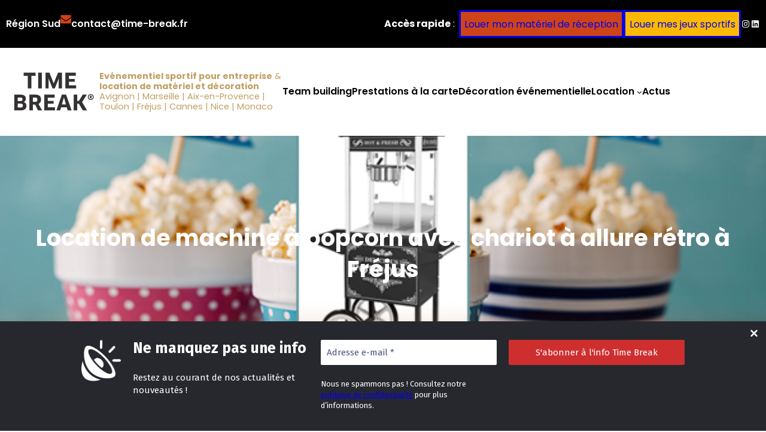

--- FILE ---
content_type: text/html; charset=utf-8
request_url: https://www.google.com/recaptcha/api2/anchor?ar=1&k=6LcVYbYoAAAAANM_Rh29UEc0De6yZUrZOBZcfsaS&co=aHR0cHM6Ly90aW1lLWJyZWFrLmZyOjQ0Mw..&hl=en&v=9TiwnJFHeuIw_s0wSd3fiKfN&size=invisible&anchor-ms=20000&execute-ms=30000&cb=rsmtupunbl3a
body_size: 48146
content:
<!DOCTYPE HTML><html dir="ltr" lang="en"><head><meta http-equiv="Content-Type" content="text/html; charset=UTF-8">
<meta http-equiv="X-UA-Compatible" content="IE=edge">
<title>reCAPTCHA</title>
<style type="text/css">
/* cyrillic-ext */
@font-face {
  font-family: 'Roboto';
  font-style: normal;
  font-weight: 400;
  font-stretch: 100%;
  src: url(//fonts.gstatic.com/s/roboto/v48/KFO7CnqEu92Fr1ME7kSn66aGLdTylUAMa3GUBHMdazTgWw.woff2) format('woff2');
  unicode-range: U+0460-052F, U+1C80-1C8A, U+20B4, U+2DE0-2DFF, U+A640-A69F, U+FE2E-FE2F;
}
/* cyrillic */
@font-face {
  font-family: 'Roboto';
  font-style: normal;
  font-weight: 400;
  font-stretch: 100%;
  src: url(//fonts.gstatic.com/s/roboto/v48/KFO7CnqEu92Fr1ME7kSn66aGLdTylUAMa3iUBHMdazTgWw.woff2) format('woff2');
  unicode-range: U+0301, U+0400-045F, U+0490-0491, U+04B0-04B1, U+2116;
}
/* greek-ext */
@font-face {
  font-family: 'Roboto';
  font-style: normal;
  font-weight: 400;
  font-stretch: 100%;
  src: url(//fonts.gstatic.com/s/roboto/v48/KFO7CnqEu92Fr1ME7kSn66aGLdTylUAMa3CUBHMdazTgWw.woff2) format('woff2');
  unicode-range: U+1F00-1FFF;
}
/* greek */
@font-face {
  font-family: 'Roboto';
  font-style: normal;
  font-weight: 400;
  font-stretch: 100%;
  src: url(//fonts.gstatic.com/s/roboto/v48/KFO7CnqEu92Fr1ME7kSn66aGLdTylUAMa3-UBHMdazTgWw.woff2) format('woff2');
  unicode-range: U+0370-0377, U+037A-037F, U+0384-038A, U+038C, U+038E-03A1, U+03A3-03FF;
}
/* math */
@font-face {
  font-family: 'Roboto';
  font-style: normal;
  font-weight: 400;
  font-stretch: 100%;
  src: url(//fonts.gstatic.com/s/roboto/v48/KFO7CnqEu92Fr1ME7kSn66aGLdTylUAMawCUBHMdazTgWw.woff2) format('woff2');
  unicode-range: U+0302-0303, U+0305, U+0307-0308, U+0310, U+0312, U+0315, U+031A, U+0326-0327, U+032C, U+032F-0330, U+0332-0333, U+0338, U+033A, U+0346, U+034D, U+0391-03A1, U+03A3-03A9, U+03B1-03C9, U+03D1, U+03D5-03D6, U+03F0-03F1, U+03F4-03F5, U+2016-2017, U+2034-2038, U+203C, U+2040, U+2043, U+2047, U+2050, U+2057, U+205F, U+2070-2071, U+2074-208E, U+2090-209C, U+20D0-20DC, U+20E1, U+20E5-20EF, U+2100-2112, U+2114-2115, U+2117-2121, U+2123-214F, U+2190, U+2192, U+2194-21AE, U+21B0-21E5, U+21F1-21F2, U+21F4-2211, U+2213-2214, U+2216-22FF, U+2308-230B, U+2310, U+2319, U+231C-2321, U+2336-237A, U+237C, U+2395, U+239B-23B7, U+23D0, U+23DC-23E1, U+2474-2475, U+25AF, U+25B3, U+25B7, U+25BD, U+25C1, U+25CA, U+25CC, U+25FB, U+266D-266F, U+27C0-27FF, U+2900-2AFF, U+2B0E-2B11, U+2B30-2B4C, U+2BFE, U+3030, U+FF5B, U+FF5D, U+1D400-1D7FF, U+1EE00-1EEFF;
}
/* symbols */
@font-face {
  font-family: 'Roboto';
  font-style: normal;
  font-weight: 400;
  font-stretch: 100%;
  src: url(//fonts.gstatic.com/s/roboto/v48/KFO7CnqEu92Fr1ME7kSn66aGLdTylUAMaxKUBHMdazTgWw.woff2) format('woff2');
  unicode-range: U+0001-000C, U+000E-001F, U+007F-009F, U+20DD-20E0, U+20E2-20E4, U+2150-218F, U+2190, U+2192, U+2194-2199, U+21AF, U+21E6-21F0, U+21F3, U+2218-2219, U+2299, U+22C4-22C6, U+2300-243F, U+2440-244A, U+2460-24FF, U+25A0-27BF, U+2800-28FF, U+2921-2922, U+2981, U+29BF, U+29EB, U+2B00-2BFF, U+4DC0-4DFF, U+FFF9-FFFB, U+10140-1018E, U+10190-1019C, U+101A0, U+101D0-101FD, U+102E0-102FB, U+10E60-10E7E, U+1D2C0-1D2D3, U+1D2E0-1D37F, U+1F000-1F0FF, U+1F100-1F1AD, U+1F1E6-1F1FF, U+1F30D-1F30F, U+1F315, U+1F31C, U+1F31E, U+1F320-1F32C, U+1F336, U+1F378, U+1F37D, U+1F382, U+1F393-1F39F, U+1F3A7-1F3A8, U+1F3AC-1F3AF, U+1F3C2, U+1F3C4-1F3C6, U+1F3CA-1F3CE, U+1F3D4-1F3E0, U+1F3ED, U+1F3F1-1F3F3, U+1F3F5-1F3F7, U+1F408, U+1F415, U+1F41F, U+1F426, U+1F43F, U+1F441-1F442, U+1F444, U+1F446-1F449, U+1F44C-1F44E, U+1F453, U+1F46A, U+1F47D, U+1F4A3, U+1F4B0, U+1F4B3, U+1F4B9, U+1F4BB, U+1F4BF, U+1F4C8-1F4CB, U+1F4D6, U+1F4DA, U+1F4DF, U+1F4E3-1F4E6, U+1F4EA-1F4ED, U+1F4F7, U+1F4F9-1F4FB, U+1F4FD-1F4FE, U+1F503, U+1F507-1F50B, U+1F50D, U+1F512-1F513, U+1F53E-1F54A, U+1F54F-1F5FA, U+1F610, U+1F650-1F67F, U+1F687, U+1F68D, U+1F691, U+1F694, U+1F698, U+1F6AD, U+1F6B2, U+1F6B9-1F6BA, U+1F6BC, U+1F6C6-1F6CF, U+1F6D3-1F6D7, U+1F6E0-1F6EA, U+1F6F0-1F6F3, U+1F6F7-1F6FC, U+1F700-1F7FF, U+1F800-1F80B, U+1F810-1F847, U+1F850-1F859, U+1F860-1F887, U+1F890-1F8AD, U+1F8B0-1F8BB, U+1F8C0-1F8C1, U+1F900-1F90B, U+1F93B, U+1F946, U+1F984, U+1F996, U+1F9E9, U+1FA00-1FA6F, U+1FA70-1FA7C, U+1FA80-1FA89, U+1FA8F-1FAC6, U+1FACE-1FADC, U+1FADF-1FAE9, U+1FAF0-1FAF8, U+1FB00-1FBFF;
}
/* vietnamese */
@font-face {
  font-family: 'Roboto';
  font-style: normal;
  font-weight: 400;
  font-stretch: 100%;
  src: url(//fonts.gstatic.com/s/roboto/v48/KFO7CnqEu92Fr1ME7kSn66aGLdTylUAMa3OUBHMdazTgWw.woff2) format('woff2');
  unicode-range: U+0102-0103, U+0110-0111, U+0128-0129, U+0168-0169, U+01A0-01A1, U+01AF-01B0, U+0300-0301, U+0303-0304, U+0308-0309, U+0323, U+0329, U+1EA0-1EF9, U+20AB;
}
/* latin-ext */
@font-face {
  font-family: 'Roboto';
  font-style: normal;
  font-weight: 400;
  font-stretch: 100%;
  src: url(//fonts.gstatic.com/s/roboto/v48/KFO7CnqEu92Fr1ME7kSn66aGLdTylUAMa3KUBHMdazTgWw.woff2) format('woff2');
  unicode-range: U+0100-02BA, U+02BD-02C5, U+02C7-02CC, U+02CE-02D7, U+02DD-02FF, U+0304, U+0308, U+0329, U+1D00-1DBF, U+1E00-1E9F, U+1EF2-1EFF, U+2020, U+20A0-20AB, U+20AD-20C0, U+2113, U+2C60-2C7F, U+A720-A7FF;
}
/* latin */
@font-face {
  font-family: 'Roboto';
  font-style: normal;
  font-weight: 400;
  font-stretch: 100%;
  src: url(//fonts.gstatic.com/s/roboto/v48/KFO7CnqEu92Fr1ME7kSn66aGLdTylUAMa3yUBHMdazQ.woff2) format('woff2');
  unicode-range: U+0000-00FF, U+0131, U+0152-0153, U+02BB-02BC, U+02C6, U+02DA, U+02DC, U+0304, U+0308, U+0329, U+2000-206F, U+20AC, U+2122, U+2191, U+2193, U+2212, U+2215, U+FEFF, U+FFFD;
}
/* cyrillic-ext */
@font-face {
  font-family: 'Roboto';
  font-style: normal;
  font-weight: 500;
  font-stretch: 100%;
  src: url(//fonts.gstatic.com/s/roboto/v48/KFO7CnqEu92Fr1ME7kSn66aGLdTylUAMa3GUBHMdazTgWw.woff2) format('woff2');
  unicode-range: U+0460-052F, U+1C80-1C8A, U+20B4, U+2DE0-2DFF, U+A640-A69F, U+FE2E-FE2F;
}
/* cyrillic */
@font-face {
  font-family: 'Roboto';
  font-style: normal;
  font-weight: 500;
  font-stretch: 100%;
  src: url(//fonts.gstatic.com/s/roboto/v48/KFO7CnqEu92Fr1ME7kSn66aGLdTylUAMa3iUBHMdazTgWw.woff2) format('woff2');
  unicode-range: U+0301, U+0400-045F, U+0490-0491, U+04B0-04B1, U+2116;
}
/* greek-ext */
@font-face {
  font-family: 'Roboto';
  font-style: normal;
  font-weight: 500;
  font-stretch: 100%;
  src: url(//fonts.gstatic.com/s/roboto/v48/KFO7CnqEu92Fr1ME7kSn66aGLdTylUAMa3CUBHMdazTgWw.woff2) format('woff2');
  unicode-range: U+1F00-1FFF;
}
/* greek */
@font-face {
  font-family: 'Roboto';
  font-style: normal;
  font-weight: 500;
  font-stretch: 100%;
  src: url(//fonts.gstatic.com/s/roboto/v48/KFO7CnqEu92Fr1ME7kSn66aGLdTylUAMa3-UBHMdazTgWw.woff2) format('woff2');
  unicode-range: U+0370-0377, U+037A-037F, U+0384-038A, U+038C, U+038E-03A1, U+03A3-03FF;
}
/* math */
@font-face {
  font-family: 'Roboto';
  font-style: normal;
  font-weight: 500;
  font-stretch: 100%;
  src: url(//fonts.gstatic.com/s/roboto/v48/KFO7CnqEu92Fr1ME7kSn66aGLdTylUAMawCUBHMdazTgWw.woff2) format('woff2');
  unicode-range: U+0302-0303, U+0305, U+0307-0308, U+0310, U+0312, U+0315, U+031A, U+0326-0327, U+032C, U+032F-0330, U+0332-0333, U+0338, U+033A, U+0346, U+034D, U+0391-03A1, U+03A3-03A9, U+03B1-03C9, U+03D1, U+03D5-03D6, U+03F0-03F1, U+03F4-03F5, U+2016-2017, U+2034-2038, U+203C, U+2040, U+2043, U+2047, U+2050, U+2057, U+205F, U+2070-2071, U+2074-208E, U+2090-209C, U+20D0-20DC, U+20E1, U+20E5-20EF, U+2100-2112, U+2114-2115, U+2117-2121, U+2123-214F, U+2190, U+2192, U+2194-21AE, U+21B0-21E5, U+21F1-21F2, U+21F4-2211, U+2213-2214, U+2216-22FF, U+2308-230B, U+2310, U+2319, U+231C-2321, U+2336-237A, U+237C, U+2395, U+239B-23B7, U+23D0, U+23DC-23E1, U+2474-2475, U+25AF, U+25B3, U+25B7, U+25BD, U+25C1, U+25CA, U+25CC, U+25FB, U+266D-266F, U+27C0-27FF, U+2900-2AFF, U+2B0E-2B11, U+2B30-2B4C, U+2BFE, U+3030, U+FF5B, U+FF5D, U+1D400-1D7FF, U+1EE00-1EEFF;
}
/* symbols */
@font-face {
  font-family: 'Roboto';
  font-style: normal;
  font-weight: 500;
  font-stretch: 100%;
  src: url(//fonts.gstatic.com/s/roboto/v48/KFO7CnqEu92Fr1ME7kSn66aGLdTylUAMaxKUBHMdazTgWw.woff2) format('woff2');
  unicode-range: U+0001-000C, U+000E-001F, U+007F-009F, U+20DD-20E0, U+20E2-20E4, U+2150-218F, U+2190, U+2192, U+2194-2199, U+21AF, U+21E6-21F0, U+21F3, U+2218-2219, U+2299, U+22C4-22C6, U+2300-243F, U+2440-244A, U+2460-24FF, U+25A0-27BF, U+2800-28FF, U+2921-2922, U+2981, U+29BF, U+29EB, U+2B00-2BFF, U+4DC0-4DFF, U+FFF9-FFFB, U+10140-1018E, U+10190-1019C, U+101A0, U+101D0-101FD, U+102E0-102FB, U+10E60-10E7E, U+1D2C0-1D2D3, U+1D2E0-1D37F, U+1F000-1F0FF, U+1F100-1F1AD, U+1F1E6-1F1FF, U+1F30D-1F30F, U+1F315, U+1F31C, U+1F31E, U+1F320-1F32C, U+1F336, U+1F378, U+1F37D, U+1F382, U+1F393-1F39F, U+1F3A7-1F3A8, U+1F3AC-1F3AF, U+1F3C2, U+1F3C4-1F3C6, U+1F3CA-1F3CE, U+1F3D4-1F3E0, U+1F3ED, U+1F3F1-1F3F3, U+1F3F5-1F3F7, U+1F408, U+1F415, U+1F41F, U+1F426, U+1F43F, U+1F441-1F442, U+1F444, U+1F446-1F449, U+1F44C-1F44E, U+1F453, U+1F46A, U+1F47D, U+1F4A3, U+1F4B0, U+1F4B3, U+1F4B9, U+1F4BB, U+1F4BF, U+1F4C8-1F4CB, U+1F4D6, U+1F4DA, U+1F4DF, U+1F4E3-1F4E6, U+1F4EA-1F4ED, U+1F4F7, U+1F4F9-1F4FB, U+1F4FD-1F4FE, U+1F503, U+1F507-1F50B, U+1F50D, U+1F512-1F513, U+1F53E-1F54A, U+1F54F-1F5FA, U+1F610, U+1F650-1F67F, U+1F687, U+1F68D, U+1F691, U+1F694, U+1F698, U+1F6AD, U+1F6B2, U+1F6B9-1F6BA, U+1F6BC, U+1F6C6-1F6CF, U+1F6D3-1F6D7, U+1F6E0-1F6EA, U+1F6F0-1F6F3, U+1F6F7-1F6FC, U+1F700-1F7FF, U+1F800-1F80B, U+1F810-1F847, U+1F850-1F859, U+1F860-1F887, U+1F890-1F8AD, U+1F8B0-1F8BB, U+1F8C0-1F8C1, U+1F900-1F90B, U+1F93B, U+1F946, U+1F984, U+1F996, U+1F9E9, U+1FA00-1FA6F, U+1FA70-1FA7C, U+1FA80-1FA89, U+1FA8F-1FAC6, U+1FACE-1FADC, U+1FADF-1FAE9, U+1FAF0-1FAF8, U+1FB00-1FBFF;
}
/* vietnamese */
@font-face {
  font-family: 'Roboto';
  font-style: normal;
  font-weight: 500;
  font-stretch: 100%;
  src: url(//fonts.gstatic.com/s/roboto/v48/KFO7CnqEu92Fr1ME7kSn66aGLdTylUAMa3OUBHMdazTgWw.woff2) format('woff2');
  unicode-range: U+0102-0103, U+0110-0111, U+0128-0129, U+0168-0169, U+01A0-01A1, U+01AF-01B0, U+0300-0301, U+0303-0304, U+0308-0309, U+0323, U+0329, U+1EA0-1EF9, U+20AB;
}
/* latin-ext */
@font-face {
  font-family: 'Roboto';
  font-style: normal;
  font-weight: 500;
  font-stretch: 100%;
  src: url(//fonts.gstatic.com/s/roboto/v48/KFO7CnqEu92Fr1ME7kSn66aGLdTylUAMa3KUBHMdazTgWw.woff2) format('woff2');
  unicode-range: U+0100-02BA, U+02BD-02C5, U+02C7-02CC, U+02CE-02D7, U+02DD-02FF, U+0304, U+0308, U+0329, U+1D00-1DBF, U+1E00-1E9F, U+1EF2-1EFF, U+2020, U+20A0-20AB, U+20AD-20C0, U+2113, U+2C60-2C7F, U+A720-A7FF;
}
/* latin */
@font-face {
  font-family: 'Roboto';
  font-style: normal;
  font-weight: 500;
  font-stretch: 100%;
  src: url(//fonts.gstatic.com/s/roboto/v48/KFO7CnqEu92Fr1ME7kSn66aGLdTylUAMa3yUBHMdazQ.woff2) format('woff2');
  unicode-range: U+0000-00FF, U+0131, U+0152-0153, U+02BB-02BC, U+02C6, U+02DA, U+02DC, U+0304, U+0308, U+0329, U+2000-206F, U+20AC, U+2122, U+2191, U+2193, U+2212, U+2215, U+FEFF, U+FFFD;
}
/* cyrillic-ext */
@font-face {
  font-family: 'Roboto';
  font-style: normal;
  font-weight: 900;
  font-stretch: 100%;
  src: url(//fonts.gstatic.com/s/roboto/v48/KFO7CnqEu92Fr1ME7kSn66aGLdTylUAMa3GUBHMdazTgWw.woff2) format('woff2');
  unicode-range: U+0460-052F, U+1C80-1C8A, U+20B4, U+2DE0-2DFF, U+A640-A69F, U+FE2E-FE2F;
}
/* cyrillic */
@font-face {
  font-family: 'Roboto';
  font-style: normal;
  font-weight: 900;
  font-stretch: 100%;
  src: url(//fonts.gstatic.com/s/roboto/v48/KFO7CnqEu92Fr1ME7kSn66aGLdTylUAMa3iUBHMdazTgWw.woff2) format('woff2');
  unicode-range: U+0301, U+0400-045F, U+0490-0491, U+04B0-04B1, U+2116;
}
/* greek-ext */
@font-face {
  font-family: 'Roboto';
  font-style: normal;
  font-weight: 900;
  font-stretch: 100%;
  src: url(//fonts.gstatic.com/s/roboto/v48/KFO7CnqEu92Fr1ME7kSn66aGLdTylUAMa3CUBHMdazTgWw.woff2) format('woff2');
  unicode-range: U+1F00-1FFF;
}
/* greek */
@font-face {
  font-family: 'Roboto';
  font-style: normal;
  font-weight: 900;
  font-stretch: 100%;
  src: url(//fonts.gstatic.com/s/roboto/v48/KFO7CnqEu92Fr1ME7kSn66aGLdTylUAMa3-UBHMdazTgWw.woff2) format('woff2');
  unicode-range: U+0370-0377, U+037A-037F, U+0384-038A, U+038C, U+038E-03A1, U+03A3-03FF;
}
/* math */
@font-face {
  font-family: 'Roboto';
  font-style: normal;
  font-weight: 900;
  font-stretch: 100%;
  src: url(//fonts.gstatic.com/s/roboto/v48/KFO7CnqEu92Fr1ME7kSn66aGLdTylUAMawCUBHMdazTgWw.woff2) format('woff2');
  unicode-range: U+0302-0303, U+0305, U+0307-0308, U+0310, U+0312, U+0315, U+031A, U+0326-0327, U+032C, U+032F-0330, U+0332-0333, U+0338, U+033A, U+0346, U+034D, U+0391-03A1, U+03A3-03A9, U+03B1-03C9, U+03D1, U+03D5-03D6, U+03F0-03F1, U+03F4-03F5, U+2016-2017, U+2034-2038, U+203C, U+2040, U+2043, U+2047, U+2050, U+2057, U+205F, U+2070-2071, U+2074-208E, U+2090-209C, U+20D0-20DC, U+20E1, U+20E5-20EF, U+2100-2112, U+2114-2115, U+2117-2121, U+2123-214F, U+2190, U+2192, U+2194-21AE, U+21B0-21E5, U+21F1-21F2, U+21F4-2211, U+2213-2214, U+2216-22FF, U+2308-230B, U+2310, U+2319, U+231C-2321, U+2336-237A, U+237C, U+2395, U+239B-23B7, U+23D0, U+23DC-23E1, U+2474-2475, U+25AF, U+25B3, U+25B7, U+25BD, U+25C1, U+25CA, U+25CC, U+25FB, U+266D-266F, U+27C0-27FF, U+2900-2AFF, U+2B0E-2B11, U+2B30-2B4C, U+2BFE, U+3030, U+FF5B, U+FF5D, U+1D400-1D7FF, U+1EE00-1EEFF;
}
/* symbols */
@font-face {
  font-family: 'Roboto';
  font-style: normal;
  font-weight: 900;
  font-stretch: 100%;
  src: url(//fonts.gstatic.com/s/roboto/v48/KFO7CnqEu92Fr1ME7kSn66aGLdTylUAMaxKUBHMdazTgWw.woff2) format('woff2');
  unicode-range: U+0001-000C, U+000E-001F, U+007F-009F, U+20DD-20E0, U+20E2-20E4, U+2150-218F, U+2190, U+2192, U+2194-2199, U+21AF, U+21E6-21F0, U+21F3, U+2218-2219, U+2299, U+22C4-22C6, U+2300-243F, U+2440-244A, U+2460-24FF, U+25A0-27BF, U+2800-28FF, U+2921-2922, U+2981, U+29BF, U+29EB, U+2B00-2BFF, U+4DC0-4DFF, U+FFF9-FFFB, U+10140-1018E, U+10190-1019C, U+101A0, U+101D0-101FD, U+102E0-102FB, U+10E60-10E7E, U+1D2C0-1D2D3, U+1D2E0-1D37F, U+1F000-1F0FF, U+1F100-1F1AD, U+1F1E6-1F1FF, U+1F30D-1F30F, U+1F315, U+1F31C, U+1F31E, U+1F320-1F32C, U+1F336, U+1F378, U+1F37D, U+1F382, U+1F393-1F39F, U+1F3A7-1F3A8, U+1F3AC-1F3AF, U+1F3C2, U+1F3C4-1F3C6, U+1F3CA-1F3CE, U+1F3D4-1F3E0, U+1F3ED, U+1F3F1-1F3F3, U+1F3F5-1F3F7, U+1F408, U+1F415, U+1F41F, U+1F426, U+1F43F, U+1F441-1F442, U+1F444, U+1F446-1F449, U+1F44C-1F44E, U+1F453, U+1F46A, U+1F47D, U+1F4A3, U+1F4B0, U+1F4B3, U+1F4B9, U+1F4BB, U+1F4BF, U+1F4C8-1F4CB, U+1F4D6, U+1F4DA, U+1F4DF, U+1F4E3-1F4E6, U+1F4EA-1F4ED, U+1F4F7, U+1F4F9-1F4FB, U+1F4FD-1F4FE, U+1F503, U+1F507-1F50B, U+1F50D, U+1F512-1F513, U+1F53E-1F54A, U+1F54F-1F5FA, U+1F610, U+1F650-1F67F, U+1F687, U+1F68D, U+1F691, U+1F694, U+1F698, U+1F6AD, U+1F6B2, U+1F6B9-1F6BA, U+1F6BC, U+1F6C6-1F6CF, U+1F6D3-1F6D7, U+1F6E0-1F6EA, U+1F6F0-1F6F3, U+1F6F7-1F6FC, U+1F700-1F7FF, U+1F800-1F80B, U+1F810-1F847, U+1F850-1F859, U+1F860-1F887, U+1F890-1F8AD, U+1F8B0-1F8BB, U+1F8C0-1F8C1, U+1F900-1F90B, U+1F93B, U+1F946, U+1F984, U+1F996, U+1F9E9, U+1FA00-1FA6F, U+1FA70-1FA7C, U+1FA80-1FA89, U+1FA8F-1FAC6, U+1FACE-1FADC, U+1FADF-1FAE9, U+1FAF0-1FAF8, U+1FB00-1FBFF;
}
/* vietnamese */
@font-face {
  font-family: 'Roboto';
  font-style: normal;
  font-weight: 900;
  font-stretch: 100%;
  src: url(//fonts.gstatic.com/s/roboto/v48/KFO7CnqEu92Fr1ME7kSn66aGLdTylUAMa3OUBHMdazTgWw.woff2) format('woff2');
  unicode-range: U+0102-0103, U+0110-0111, U+0128-0129, U+0168-0169, U+01A0-01A1, U+01AF-01B0, U+0300-0301, U+0303-0304, U+0308-0309, U+0323, U+0329, U+1EA0-1EF9, U+20AB;
}
/* latin-ext */
@font-face {
  font-family: 'Roboto';
  font-style: normal;
  font-weight: 900;
  font-stretch: 100%;
  src: url(//fonts.gstatic.com/s/roboto/v48/KFO7CnqEu92Fr1ME7kSn66aGLdTylUAMa3KUBHMdazTgWw.woff2) format('woff2');
  unicode-range: U+0100-02BA, U+02BD-02C5, U+02C7-02CC, U+02CE-02D7, U+02DD-02FF, U+0304, U+0308, U+0329, U+1D00-1DBF, U+1E00-1E9F, U+1EF2-1EFF, U+2020, U+20A0-20AB, U+20AD-20C0, U+2113, U+2C60-2C7F, U+A720-A7FF;
}
/* latin */
@font-face {
  font-family: 'Roboto';
  font-style: normal;
  font-weight: 900;
  font-stretch: 100%;
  src: url(//fonts.gstatic.com/s/roboto/v48/KFO7CnqEu92Fr1ME7kSn66aGLdTylUAMa3yUBHMdazQ.woff2) format('woff2');
  unicode-range: U+0000-00FF, U+0131, U+0152-0153, U+02BB-02BC, U+02C6, U+02DA, U+02DC, U+0304, U+0308, U+0329, U+2000-206F, U+20AC, U+2122, U+2191, U+2193, U+2212, U+2215, U+FEFF, U+FFFD;
}

</style>
<link rel="stylesheet" type="text/css" href="https://www.gstatic.com/recaptcha/releases/9TiwnJFHeuIw_s0wSd3fiKfN/styles__ltr.css">
<script nonce="SEUyktE9Ckic1jGKzuv7Jg" type="text/javascript">window['__recaptcha_api'] = 'https://www.google.com/recaptcha/api2/';</script>
<script type="text/javascript" src="https://www.gstatic.com/recaptcha/releases/9TiwnJFHeuIw_s0wSd3fiKfN/recaptcha__en.js" nonce="SEUyktE9Ckic1jGKzuv7Jg">
      
    </script></head>
<body><div id="rc-anchor-alert" class="rc-anchor-alert"></div>
<input type="hidden" id="recaptcha-token" value="[base64]">
<script type="text/javascript" nonce="SEUyktE9Ckic1jGKzuv7Jg">
      recaptcha.anchor.Main.init("[\x22ainput\x22,[\x22bgdata\x22,\x22\x22,\[base64]/[base64]/[base64]/[base64]/[base64]/[base64]/[base64]/[base64]/[base64]/[base64]\\u003d\x22,\[base64]\\u003d\x22,\x22al8gwp/CpMOmC8Kue8KvW2sBw4bCjyURDBY/wpHCowzDqMKiw57DhX7ChsO2OTbCqsKiDMKzwo3CnEhtY8KJM8ORXsK/CsOrw4HCnk/CtsKqfGUAwoRtG8OALEkDCsKNB8Olw6TDrcKow5HCkMOvGcKAUyxPw7jCgsKBw6Z8wpTDgnzCksOrwpbCqUnCmRzDkEwkw7TCsVV6w5LCrwzDlWRPwrfDtFrDgsOIW27Ck8OnwqdRT8KpNEYfAsKQw5JJw43DicKXw7zCkR8lYcOkw5jDisKtwrx1wp8/RMK7VFvDv2LDtsKjwo/CisKywohFwrTDrHHCoCnCtMKgw4BrSH9Ye2fCom7CiDnCr8K5wozDrcO1HsOuSMOXwokHIsKVwpBLw7ZrwoBOwot0O8Ozw4zCnCHClMKkf3cXAcKLwpbDtA5DwoNgRsK3AsOnQDLCgXRpFFPCug1Lw5YUSMKKE8KDw6zDp23ClTTDkMK7ecOSwq7CpW/Co2jCsEPCrA5aKsKXwpvCnCUhwr9fw6zCv0lADUYkBA08woLDozbDo8OzSh7CgcOQWBdCwrw9wqNDwqtgwr3Dl3gJw7LDtCXCn8OvH0XCsC4uwpzClDgZE0TCrDYEcMOEUGLCgHEbw4TDqsKkwrgndVbCsk0LM8KAL8OvwoTDkCDCuFDDn8O2RMKcw4LCm8O7w7VPGx/[base64]/CoT3Dmlpvw6BRI8K7w5fDn8OSw5J5WMOnw6jCg0LCnkg+Q2Q7w5tnAlDChMK9w7FECChIWEsdwpt5w7YAAcKZDC9Vwocow7tiYCrDvMOxwqFFw4TDjn90XsOra0d/SsOcw5XDvsOuLMK3GcOzSsKww60bGUxOwoJ3MXHCnRHCvcKhw643wrcqwqseMU7CpsKGdxYzwrTDisKCwokkwr3DjsOHw7dXbQ4Xw4gCw5LCk8KXasOBwpNxccK8w5lxOcOIw4lwLj3Cp2/Cuy7Ck8K4S8O5w5zDkSx2w4Q9w40+wrNCw61Mw6ZmwqUHwrjCkQDCggnCmgDCjmtywotxdsKwwoJkIAJdEQoCw5NtwpkfwrHCn0FqcsK0QsK0Q8OXw4TDm2RPHsOIwrvCtsKYw6DCi8K9w6vDqWFQwqU/DgbCtcKVw7JJL8KKQWVUwoI5ZcOEwoHClmskwp/[base64]/CjMOXw4nDkMObVyfChxzDl8O3f8K0VMO0dMKDUsKow5zDkcOxw515TEXDoAfDv8OoQsKgwo3CksO3QnkNUcOGw5YYTT8vwqpeLizCq8OeOcK0wqkxfcO7w6wIw6rCjsKiw5fDv8OlwojCq8KmYWrCngs/woPDnR3CklXCocKCBsKew4FRccKew7lDRsO3w5RfV1Y1w7tKwoDCpMKkw47Dm8O5BBN/D8Ogw7/[base64]/FjlRwpknw7bDssOZw71nIHTCkMOMAsOiC8KQDH5HQiIeRMOew7QeEjzChcK1HcKkZsK3wojCucOXwqhTCMKSEMOHMmxMRcKKXcKaAMKbw6sWMsOKwqrDv8KmJHTDigPDicKMDsOHwrEdw63CicKmw6TCp8KRAF/DocOqLVbDmsKkw7TClsKZT07CjcKqTMKOwrU3wofCnMKwUBPCh3pjO8Kawo7CvSLCumBeWFHDrsOUdWzCvXnDl8OFIQEHO23Dkx3CkcK9XRjDm0bDgcOIesOjw5gsw5LDjcO6wp9ew53DizdvwovCkDDChjbDl8Oaw6UEWhfCm8Kxw7PCuj/DrcKLCsObwro2LMOqCEfChMKmwqrDo2rDk0xMwo9BOVMERGQLwqcmwqXCnW1wHcKRw6lWWsKUw5TCpcOxwpHDmARjwoYkw4Efw5lUZgLDuxAWDMKMwpzDqhzDsyNPNlnCrcKoHMOow5XDo13Cik9gw6k/woHCjhnDmA3CucOYOMODwrgYCH/[base64]/wp/Dp8KlwrdAKcO2Q8KAwph3w6jDpcKzBcK+AjIcwp4Tw4TDhMOgOsOiwonDmMKNwojCixMnOMKCwpohYTg0wrrCvQvDvjvCr8K3ZVXCgCbCq8KNIRtwJjIvcMK8w6xXw79YAxHDsUREw6fCqHlqwoDCuBvDrsOsPSBbwoVQUHwiw6RMbsKWNMK/w45rSMOkRiPCrX5JLxLDp8OhUsKqfHpMRgrCrMKMMx3CvCfDkCLDnU4YwpLDn8OFUcO0w6vDv8Ohw5/Dn0p9wofCtjfDnA/CgQRdwoQiw7PDksOswrDDt8KZYMKLw5LDpsONwoDDjHd+MzfCtsK8S8OFwokie2M4w45DFEHDgcOHw63DuMKMPEDDjyjDgn7Ck8OXwoADCgXDj8OFwrZ/w73DkmYEd8K6wqs6dwXCvFpgw6zCpMKaEMORUsKTwp5CVsOyw4fCtMOJw6xeMcK0w47Dg1t+ZMKrwpbCrHzCosKhVntBWcOedsK+w459KcKpwoFpdSQ8w6kDwow4w6fCpSLDs8K/GGQkwq07w50HwqA1w7xafMKAEcK4V8OxwoE8w5oVwpzDlkpqwoRZw43ClhjDnxoVZEhFw5lTbcKAwpjCosK5wrXDoMKmwrY/wpJnw6RIw6MBw4vCtmLClMKzKMKQPip6ccKrw5JBQsOnKAJ1YsOVTxbCihNVwphRS8O8cELCoyfClcK7A8K/w5jDtmTDrx7DnQZ/N8O/[base64]/AcKEwpfCplrCowtFw6QSwq3DlUTCuBrClFvDrcKSV8OKw4JMVsOQFEzDpsO6w6/DvHoqPsOIwqzDiVnCvFARFcK3blzDgMKubi7DtDXDisKYPcO/woxVByXCqRjDuS5Zw6jDsEPDsMOCwqIONx5HX0ZoJQ4rGMO8w5JjXTHDkMKPw7/DmcONw4rDtETDu8Knw4XDrcOGw5QuXirCpXU9wpbDmsOGFMK/w6LDkjbDmzslwoFSwpMxScK+wqvClcOIFmhFYBTDuxpqwrHDssKew7BUeVnDuxMHw5x+GMODw4XCvzIGw6l9BsOuwpY5w4chUxsWwqoAEQYnIxLCksOnw7Azw5LCuHZPKsKGX8K2wpdLIB7Cox4gw4czPcOHwpxTPG/Dg8OEwrgafC0zwpPChQs/UmRawrZoDcO6CcOwNiFAfMO7eiTDknjDvBxxOyZjecO0w5/CkE92w4YmWkMvwq9bb0LCriXCm8OVTHF3csOSKcOcwpkaworCmMKpXERkw5rCjnRawoIfCMOYbjQUcgwCfcKDw5nDh8OXwoDCjsOCw6tWwpsYZDbDu8OMVUjDjChvw65NS8Kvwo7CicKLw4LDhsOew6QMwrNYw6/CnMKYK8O8wofDu045QW/[base64]/wqTDqgDCjlDDhcOsw63CiEsEUU5WwopKDDnDjFLCsE1OKQ9rPcKSWMK0wo/CsEF8Kw3CtcOzw4TDmArDmsKBw4zCoTFow6VjcsOrICFQMcO2YMKlwrzCuFDDoQ8/[base64]/w7vCv8KxJ0jDtETDrX/Dh0kzL2nDj8OuwqduD0fDrH5zFn4qwo5pw7XCmStNdsKnw4RVfcKEShMBw5F/[base64]/[base64]/DhSTCu3DCr8K8w7vDkMKKw5TCuxpsBXYlcMK0w4bCuit3w5Z+YVTCpyPCvcKsw7DChRTDqHLCj8Kkw4fChMKfw5/[base64]/DvcK/[base64]/[base64]/Cn8OkaGrCosORw5lAPcO3wrDCj8KeCMKCwptPbRTDpxY6w5vCpT3Dj8OiFMOvHzl/w4XCqiIdwq1NbsKMEFTDtcKJw4chw5XCqsKbVMONw64aK8OCEcOww6JPwp13w4/ClMOKwqoPw6vClcKHwoPCh8KuJsO1w6ArcQxXTMKiFWDDu0XDpCrDhcKIJmAjwrwnw5chw5jCoxFqw6vClMKlwpEjPMO/wpPCuxtvwrBrUAfCrGsaw7puLARwXSPCvDlFPxl4wpYQwrZRwqTCgMKmw5LDlWvDhBFbw6jCsCBiRgXCk8OGd0UCwqhRHwrCrMOyw5XDgCHCicOdwqdaw6LCt8K7TcOYw48Sw6HDj8KWasK7B8Kgw5XCkxDDk8OTYcKfwo9Jw7ISO8O6w5UwwqQww6/DngvCqVXDsh1ra8KgUMKfO8KUw6svUmsKPsKLaivClxBLLMKawpZiLzcxwr/DjmzDqsKVQ8OUwpjDqm/Dm8O/w7PCjkAIw5jClT7DqcO4w7MvU8KdL8KPw5/[base64]/wpvCpEwqw44IwoFNw5rCpMOXwrRfMVFEAFxxIETCmzvCuMKBw7NNw6JnM8OMwrxnSx5Zw4AEw4rDvcKNwpltPHvDocKzFMO4bcK5wrzCt8O0FV7DiiMtZsKcYcOcwq7CmXkzKjUqAcOnccKILcK9wq4zwoPCk8KBLwXChMKJw54Swpodw7PDl0s4w55Cbjssw4/CvmYpOzoew7/DhnQMVUzDocOWGAPDoMOkwoxLw41pfsOlZQBHY8KUElhhw59nwrkvw6vDlMOrwoU1EgZfw6tYHsOXwpPCvl1ucjRBw7YbJV/CmsK1wodMwo0Bwq/CpMOtw6IXwqQewr/[base64]/JMKmw7vDp8K/STdOw4zCvRJKwr1EEcKacsKNwoXCgFPCssOsa8KGw7JFHCfDksOuw55Nw7cWw6HCmsOmbcK2YSBKTsKNwq3CvcOZwqwTKcORw4PChMO0XGR7dcOvw5wWwr0FT8OWw5Ukw6U3R8Oyw68owqFYXMOpwo80w4fDshDDv3bClMK0w7A3w6HDiDvDiFQtScKKw7Uzw5/CpsKUwoXCiyfDrsOSw7h/Q0rChMO9wqPDnA/Dn8Oaw7DDjh/CocOqYcOaKDEUM23CjDrCi8OHKMKYKsK4PVZjF3tkw5wYwqbCicKSM8O4FsKHw6Zifxt7wpR8KD7Dkjd8al7DtxbCs8K6wpfDicOWw4QXCGDDkMKpw6/[base64]/Cr0N0IMObwqwnw4h8w59Kw67CmcKYw7YpbUJKOsKgw5ZqR8KFZcKeFRnDp15Yw5LCm1LDucKbTUnDkcO7woTCjng/wo7Cr8KxesOQwoPCoWUoKgnCvsKowqDCk8OuO219dhYRT8KOwqrCo8KIw5PCnFjDkjPDhcK8w6HDk0l1b8KXZsOkTHtRc8OZwog4wro7FG7Cu8OmYz4QAMK6wqLCkzpAw7BDJlQRZXbCnUzCj8Kdw4jDhcO2PFDDicK2w67DrMKyFAdHKAPCk8OjaB3CgjQKwrV/[base64]/CjcKOwpA8w5QjQcK4AcOFwrXCjsOQQBBzaz7CtxrClyvDksKkBMK5wp7Ct8O8FQ0CLTDCkQYoLRNWCcK0w6Yewo8/ak0QCcOMwoQbXsOQwo55bMOPw7IEw7HCog/Cvh5QN8KuwqbDpcK6worDgcOKw6HDpsK4w6/DnMKRw65Qw5tOOMOOacKNw5V+w6zClSkJdHw1B8KnPGMoPsK+bDjCtmVjdAgnw5zClcK9w5vCrMKHNcOudMKyU0Zuw7N8wr7Cq1oRYcKkdwLDnXzCj8OxMkTDvMOXN8KKQ1xeOsOHC8OpFEDDnDFPwrsdwrYDdMK/w6zDhMKCw5/[base64]/ClsOtSsKqQsOVwrfDh09QwrbCgxM7HUPDsMOhd2RbVhBEw5dcw5xwAcKbdMK8bAQHGTrDj8KHYzEPwq8Swrp2KMKSSWctw4rDtDJowrjCvXxVw6zCscKRT1BvdzJBeRNBw5/[base64]/DtW8/OcKGOsKZw6cGw6dvQ8KzB0LDomo5IsOWwotgw44uaCI7wpYKXwjCjyHDl8Kaw51SHMK8bVzDpcOrw4vCnAXCrMOQw5vCpMOzZ8OsIk7Dt8KAw7jCgEY6ZGbDt0vDhyXDmMKzd1hufsKXPcORPX4/GzIpw7d1ZA/[base64]/w5dEFMKMNRkiw4zDvMKnAQZ4ccOYDsK7wqDCkDvCsi4nG21dwqLDhk3CoGbCnnhRKEZGw6/[base64]/DvcKAOsOTC8KWc1PCpDfCkhfDmkpNwoAGW8OubMOVwq/CtHcoFG7CscKWHhN3w5Bswowaw70dagwuw68XKQ7DoXTCrWcIwoDCl8Oew4F3w6/CtcKnb2gPQMKUV8O+wqJcEcOiw4JDGH4+w7XClhUgYMOySsKkHsOnwqoTVcKCw7vCiwAONDMPeMO7LsKwwqQ+bk/DlEh9dcOrwp3ClX/DvwMnwqDDhgfCkcKRwrXDrzgIdCh4L8OewqwzEsKQwo/CqMK9wrvDrEB/w4pCL1pSOsKQw5PCvXQgWMKTwr/[base64]/CoMOcO8OcOsOIw4RuRmZRw51hAcOWXwULUxDCpcK1w7UTBzl1w6Nvw6PDhx/DhMKjw5PCvlMWEzsZRG85w4JRwol4w6RaPcORXsKVQsKhfQ0dEQ3DrE4eI8K3SwIhw5bCok94w7HDkUjCsTfDkcKewpPDocOQYcOaEMK3KHHCtHrCnsOjw7LDt8KdOBrCqMOLTsK+wqXDqT/DrMKIbcK2EkxKbwYLAsKAwqvClEjCqcOHBMOIw4PCg0bDvMOVwo4LwrQqw7gnDMKPNH/[base64]/DgHRAwrbDjS4JwpzDnXrDllM+c8OrwqwAw4pZwoDCm8Olw6TDpkA4JX3DtMO4QBpVfsKjwrQIN2zDicOjwpDCkkZAwrAWOnc8wp0Yw6XCnsKAwqszwqfCgMOswrRxwqUUw5dsJWnDkRJHHhFFw698BnUpX8KuwpvDmlN/[base64]/[base64]/IMK5am3DgkZ1LEZlw51CfMKxc3HDvCTDhGMrKTbCkcODwqg7SCvCjFrDqTLDlcOvFsOLbcOawromGsK1bcKhw5YBwoTCkRNYw7AQBcO3wp/DncOaeMO6Z8OLOhHCv8KdQ8ODw6Faw7hMEVoZRMKUwozCq0PDsUTDuxfDicOewodswqJswqrCtn5pLH9Ww6RheTTDqSs5SyHCpRLCq0JnLDIyNHrClcO4KMOBVcO5w6XClCbDi8K7IcOew69lJMOkZn/CpcK4f087MsKBLhPDoMOkcz/CkcKcwq7DhMKgGcK9DMOYYWVhRz7DqcKdZRXChMKEwrzCocOIZgjCmSstW8KTEUrClsO3w4wScsKawrFxUMOdCMOowq7DscKTwq/CqMKgw5VWccOawqE9N3QZwpvCpMKENDlrTyA3wqY6wrxXX8KGTMK5w4tYIMKUwrZsw5V7wo7Cn2UHw6BEw74VOyk5wofChnFhG8OSw4dSw6I1w7VAacOBw7TCgMKvw4VvZsOqKkvDtSnDqsO/w5vDg3nCnWTCmcKgw5HCpgXDhCPDtwXDrMKewqvClMOCPMK8w5Q5G8OOOcK8BsOOP8KUwoQ4w5wGw4DDqMK7wp19M8KTw6LDshlke8Ktw5N1wpJtw784w7RibMOREcO5JcOgKzZ/SEZMUgfCrR/DncKmVcObwo9PMDMnBMO/wrjDkAzDhURlFcK9wrfCs8KBw5/Dr8KjCsO9w7XDg3nCuMOewoTDi0Q2ecOrwqRtwoY9wo1TwpUrwqhowr1vWFdJCcOTQcOHwrMRfcKnw7bCq8KDw4HDlcOkBMKgAkfCusKYfnRVEcOwVALDgcKfVMObRwxRIsOoPSYDwrLDimQVUMO4wqMqw57CvMOSwr3CvcKwwpjCuDHDlgbCp8OzGgAhaRYUwo/[base64]/CrWfDusKgUFfCnsOJPBDDujHClx4Gw4DDoFgcwpIOw63Ct28DwrQBWsKFKsKNwrTDkhQkw5PCoMOYYsOaw4Vqw5gSwo/[base64]/[base64]/[base64]/Cg8O4w5xKw6/DjDcVw4/CjMKVOcKtTzBmVF4Twq/DhgnDhio6FxrCoMOWQcKMwqUnw6sAYMK1wobDs1nDrA54w4ApccOKW8Ouw4HCjkhcwqR6ZijDlMKvw7bChHrDiMOpwoB1w6UTMV3CmjZ/LXjCkG/ClMKbHsO2dsK5w4HCr8K4wpgrbsO8wroPaWzDi8O5I0nCrGJLclPDlsOGwpfDqcORwpl/wp/CqsObw5RQw7xjw5Mfw5/[base64]/woFbwrjCtDgCwoLCr8KaO8O8cSfCq8Khw7tkLlfClsO1GF9hwqxVRcOJw6Vgw4bCiVrDlAzCuh3CncOgPMKOw6bCsgjDoMOSwqvCkk4mFcOHHsO+w4/Dj23CrsK+OcKaw5nCvcKaI0J9woHCi2PDtCXDumtFd8KidzFRGsK6w7/Ci8O4YQLChF3DkjTDtcK/w79Ew408YcO+w6fDscOSw7oYwoFwIcOYKUU5woQsaXXDmMOWXMOFw4rCk2UOHwbDjDvDv8Kew5DCosOrwqTDsw8OwoPDlWLCp8Oow7QewojCrQZWdsKEFcKUw43Dv8O+CSPCoWxaw5rCm8KXwqIAw6zCln/DtsKuRBoYLQ4ZcTUgUcKJw5fCqEdbacOkw4M7DsKDd0vCrsObwovCrcOLwrxNMXI/F28OSVJEW8O5w7oOIh3Cl8O5JcO6w4NIIgrDnxHCmADCqMKvwo/[base64]/CnMK2MkxdAMK4Yj3DkgfCtcOzAUvCpwA6JMK5wpjCrMK/[base64]/ClcKJGjYkw6Bgw61qcRbCmMONGFzDsTs2FxMzeQRIwox3dznDthPDksKwAzFvAcKPP8KqwpFmXyDDolrChl4vw48BTlDDn8O0w57DjhLDl8OZZ8OWwrAoEDcILRfDk2ABwpPCoMKJHRvDoMKDPxZ4YMOWw7/Dm8O/w4LCqBrDtMOjMlDCncKAw7o9wonCuznCgMOqLMOhw7AYKzEWwpDCnQlJcSzDowImECgsw6VDw4nDkMOGw5MmOREYFx0Kwp7CnkDCg0IWaMKKKAjDnsO2SCjDvwXDosK6WQV3V8Ktw7LDp2Abw5jCmcOZdsOlw7XCk8OOw79gw5LCsMK3ZBDChFx6wpHDpMOaw5EyQh/DlcO4XcKdwrc5NMOVw43ChcOhw6zCjMO7OsOrwpnCncKBSkQ3ZRdHFHIVwqEVFhpNKmMuKMKcL8OFWFrDmcODKRA/[base64]/CucOJwogUwq7Cg8KabX/[base64]/[base64]/[base64]/Px/Co8KYV1/DqiQ9w60TbsOGa8OFGMK/w5MZw5LCqhVlw64cw7wtw7gDwoNGa8KcOm5VwqJ5wr1aE3bCn8Oow7TCoyADw6UWbcO5w5nDvMKMXDRXw5vCqkPCrgrDh8KFXjMwwp/CrGg4w4TCpRZUWkTDuMObwoomwobCjMOKwoM0wo4dMMKOw7PCvHfCt8Oewo/CocOuwrBlw4gLPT/[base64]/CqksnZ8Ozw5TCgMO1WBpjwrYKwqDCrGk4fE7DrzIVwodLwoJpa1caNsO2wprCnsK0woU5w5jDtcKPeCPCnMK+wp9CworDjDLDg8KFQjvCrMKww7MNw7scwo3CksKjwq4Yw4rClmvDvMOPwq9RKz7ClsKHYGDDrGE/dm3DssO3N8KSGcOtw7NVQMKCw7pYGGh1BwvCsw04PktBw5tyD1cVYmd1FERmw6gQw51SwrI0wqvDoxdcw6Z+wrB/W8KSw7oXUMOEbcOawosqw49rOQkQwpx0U8KTw65iwqbDvW1fwr5PVsOqITxXwrTDrcO7ccO0w78OPgFYD8KldwzDiCFRw6nCtMOeHyvClUXCkcKIG8Koc8O6WcOswrjDngwxwolDwqTDmnHDgcO6P8Ogw4/DucOlw5JVwoNMw6RgKBHCmcOpHsK+P8KVAV/DiVnDgMK7wpfDv1A/wrtew4nDhcOEwrF0woHCisKEV8KNf8KnGcKrYHfDk392wo3Dr0sXTW7CkcOoXW1zIcOaIsKKw5VyT1vDuMKvA8O7UDXDhV/Cj8K7w6TCll4mwrcCwpdzw5vDhgnDt8ODBSp5wokKwoHCiMKDwqzCv8K7wrt0wqLDpMK7w6HDtcOxwqvDoBfCqURuKmsYwoXDgsKYw7gcZgcKVBnCnyUaZcOsw6p4woXCgcKkwrbDn8Khw5AVw7paFsOCwoEAw4F8I8OvwpnCl0rCk8Okw7vDg8OtN8KzVMO/wpRvIMOkQMOrTHjCq8Ojw6XCvy3CuMOBw5AOwoHCksOIwo3CrUpcwpXDr8O/[base64]/MRPCnMOaw5vCrsKRwqbDr8OTQ8K3CgdRA2gvwr8ne8OeDR3DtMK/wpQlw5zDhF0fwo7Dt8KIwpbClXvDtMOlw6/Dn8OOwrxMw5ZfOMKbw4/DicK4OMK9OcO1wrDCpMKkOk/ClTzDnW/ChcOmw69VBUJiIcOnwqE6M8OYwpzDh8OfRBDDscOMe8Ojwo/CmsK/VsKKGTQMXRPClcOLe8K4eWwLw47CoQkoMMKkFjoVwp3CnMOWVSPCmsKyw45bMsK8c8OPwqZew7VtRcO8w4c7EDNDdQNjMwPChcO0V8KKEF3Dq8KMDcKAX2QmwpzCo8OBdsOSYS/DhMODw5kZIsK5w6R1w7EjVWR2NMO/K1nCogTCncOcDcOuMXPCvsOvwrdbwqsbwpLDmsOKwpfDpnYiw60iwroidsKlI8OGR2snJMKvw63CvihtK2LDjMOCShtxDsKbUyEXwrRlVlTCgMKKL8K+UDTDrG/CqlMTNcOmwqQGVxMKMEfDsMOJNmnCqcO6wpNzAMOwwqLDn8OSU8OKT8KNwqTCgMKGw5TDrRBtw53CtsKlRcKhf8KgZ8KjDHvCjk3DjsOsC8KLPhYawoolwpTDvFPDrkM5PsKaLjrCn3IJwocILUXCuhTCq3/DknjCrcOSwqnDjcOTw5PDuSnCiF3Cl8O9wodmIsOpw4I2w6/[base64]/w4Vpw5t/U8K3NcKaCMOJRcKlwoIiwp8vw4IwcsOTBsOKMsKQw6jCpcKmwrLDrj5owr7CrVs1XMOMCMKgOMKpVsOgVi03QMKSw7/Dh8Oow47CmcK/eilRNsKJdUV9wobCp8KXwp3CisKuB8OyS1xlFVF0Q20CCsOzRsKLw5rCvsKIwqpTw7bCi8Ojw5VLTsOTYsOCKsOdw40Gw7DCi8O+wrTDqcOjwrsFZUzCuE/DgcOeT3/ChMK6w4jDlgXDkFXCu8KGwqZlAcOfVcO+wp3Cr3jDrDBJwqrDmMOVbcOvw5TCr8OPw6QlA8Odw4TCo8OHD8KQw4VbNcKmLRjDs8KVwpDCvn0zwqbDjMKdYxjDgnPDtsOEwplyw757FcKXw7UlccO/dATCnsKcGhLDrzLDhRpQacOEaULDjlHCqCzCmHXCnnTCr2YOa8KjHcKGw5PDmsKrw57DijvDshLCugrCvcOmw6I9IzvDkxDCukrCpsKsEMOaw5FZwrxwWsOGXzJBw5MBDWpuwp3DmcOKB8KkVz/DvWHCgcO1woLCq3dOwqnDu1fDi34qRyjDr3B/ZxnDl8K1CcOHw5tJw6oFw7kRMh5fFk7CosKRw7LCvE9dw7/CjCDDmBDDp8Kxw5kODGgvXcKIw6TDnMKPHsOkw7tmwoglw590HcKow61Bw5ojwoVDDMOuFCBUc8Kvw5gVwo7DrcOEwogTw4jDiCvCsibCucORLEZkDcOJMsK6GmEPw70zwq9dw5Z1wpIWwqXCqQzDoMOKDsKyw6BBw5HDp8KfLsK/w6TCj1N0ci/CmjfDhMKlWMK3SMOzEAxmw5c3w5fDingiwq/[base64]/DiMOOwp10XMKxJEwzUkfCuT5Nw6cEOXlIwpzCkMOJw7rCr2Ikw7zDscOKDCfCkcKlw57DuMO2w7TCsVrDlMOKT8KpHcOmwqTCrMOkwrvCjMKhw5fDk8K3wpdzPVM2wq/Ci07CvQIUTMKAZsOiwoHCn8OfwpQpwqLCoMOew4E/aHYQVHYPw6NVw7rChcOaYsOVQhXCscOPw4HCg8OWIcO6VMOLG8KiX8KhZhLDnifCpAvDsm7CncOFFT/Dt0vDmcKFw7EswrTDvVNywrPDiMO/[base64]/DmlbDucO2SMKsQH8Hw6HCs8OYe389dMOYfgsawp0Mwo8rwqMZdsOUE17Cr8KAw6A6ccKkZh1lw6kowrfCjgRpU8OWDWzCjcKmLUDCvcOyTzx9wpMXw5FFIcOqw6/CjMOrf8OBfyRYw7rDgcO0wq5RKsKxw405woDDkAhBcMOlMRTDvsOnUjDDrGLDtkPDpcKLw6TDu8KZLmPCvsOLOFQdw44BUApPw5FaeH3Ci0PDpDwMaMOdVcK3wrPDhmPDscO6w6vDpmDCq2/[base64]/PMKQK27Ct8OYKmbDo8KJT8OdCgktw6/[base64]/Cj1rCuCEGRBpNPMO3AcOhMcK4ZcKMwqtCwofCt8K3ccOlQC/Cji05wpRqD8OvwprCocOOwpd3woNDM0/CrVjCrD7Duk/CuSBNwqYrJyUpFlN5w4w3cMKJwrbDiGnCosOSLEDDgjbCiybCsXN+QW86YTcPw4heLcK+UcOLw6VDUG3CrsKKw4jDkzHDq8KPRx4SOg3DicOMwqkyw7ltwq/DqDYQScOgAsOFWUnCnSk7wqrDv8OYwqcHwoFBUsKYw5hgw7EEwoxGRMOqw6jCu8K8BsO2Vm/[base64]/DuB8VeknClV1Ew7NWEyDDvsOdK8O2wp3DqETCqMOSw7/CksKxHxsVwrLCssKhwqAlwpIrCMKrMMOLb8O2w6RqwrPCoTvCiMOwWzrDqWnCqMKDYgTDusOLZcOvw7TChcOywqkIwo9We1bDl8O4Ohs8wrnCuyjCgHPDrE43OA9Kwr/Dkwo3MWjCiRTDnsOULRFaw5JoGwE0asOYeMOiOlHCon/DjMOuw6cpwppGWXFyw7oew73CukfCnW8DAcOoH2MzwrVXeMKLEsO7w6jCuh9KwrFow4/CgRXCt0rDtcK/LHPDsnrCtmdgwrkZVx/CkcKXwoMCS8OQw5fDtivCvVTCpUJ5GcORL8Orc8OMFAUuBWF+wqYrwovDmVYsB8KMwrbDrsKpwpFKVcOKLsK/[base64]/DjxJpw6zDqDRdWWAiw4lzwrJva8O+HnDCh1XDo8OUwpnCt112w7nDg8KtwpjCvMOBUsOgWGzCtcKPwpvCh8O2w7lLwqDCozo+agtRw5HDpsKwACw9McKZw7VtTmvClsO1KFrComFZwp80w5R/w5hPSxI0w6TCs8KNSz3DpTcjwqLCuApWU8KVw6PCu8Kuw5k/wpt0XMOHK3XCoRjDrWg8VMKnwpMew6DDuRtswqxLYsKtw5TCjMKlJAbDuFZ2wpPCskdmwpZDdV/[base64]/Dm8KATT5pA8OWwrnDkSYqwobDnMOdwpJKw7rCkFlmC8KdcMOYWELDu8KiH2R+wpsUWMOXAVnDlH9ywqETwpktwoN+dx7CmBrCpl3DiXnDu0XDhMO9JgduUhBhwpbCtH9pw6bClsKHwqMIwo/DicK8eG4NwrFmw798I8K/f1HDlx7Cq8KOOQ1ILBHDhMK5e3rCuGolw4EBw4o0PygLGjnCosK/XCTDr8KzEMKkNMOawoVdM8KqQUERw63Ds3HDnCANw6RVYVlUwrFPwq7DpHfDsRM7BmlMw7jCocKnw7AgwoUeEMK/[base64]/CusOpwrPCn3vDisKZD1MXwogTw4lLVsKowrsQd8KHw6rDkwjDlXnDjWt9w4Nxw4/DjjHDicKTV8O8wrPCssKyw49IahbDj1N+wr9YwoAAwrxBw4xKDcOwNQrCqMOWw6/CiMKBS05FwpdCXjlywpPDo1vCvlswBMO3UkHDgFPDi8OJwpbDjTZQw5bCvcKSwqwxJcKxw7zDmArDpg3DmzAmw7PDq0jDnn8vXcOmFMKtw4vDuiLDsBXDg8KPw74iwo1RGcOgw5FFw4Y/[base64]/CncK7P8KPwoQkRTTChcKgwpHDvsOeQcKow6YYw4xKJSQVJXAQw7/[base64]/woJSw4FEw67CrVZMwoF2LCrCmsOyUcO0wrprw5TDqDhWw6djw73DqXzDlRzCncKPwrd3OMOpGsKvAwLCjMKPCMKrw6M7wpvDqD9Rw6taFl7CjQpiw6YiBjR7WG3DosK5woDDjcO9cnFBw4fCphA5DsOPQwpww4ctwpPDlUTDplvDhUDDocO8wr8gwqp0wr/[base64]/CrURVLinDqGjCnhh/w4HCtRfClcKPw7LCl2YLTcKuC0gTXcKlXcOOwqfCkcObw4Azw6/[base64]/[base64]/CmsOcMB3Dh8OSwrsiQgR+CMO+F1c9w6hZf8KhwpfChMOCcsKDw57DvsOKwq/ClD0zwqgtwqRcw6XChsOFHzXCgn/[base64]/[base64]/DjU3Cs8KBw59dJhtLw4otPTzDiH7Dpn51D1Jew5JMF253woEbHsOnesKNwrjCqVnDv8OPw5jCgMKUw60iLz7CqEViwq4qPsKcwqPCgnFFKU3Cq8KeEcOXBgsDw4DCnhXCiRFFw6Vow6bCnMKdbxB5O34IccO/fMO3d8KRw6/CrsOvwrIjwogvU27CgMOmKAIWwqXDpMKmci5vY8KcDX7CjW0NwrkqLMORw6ojw69oJ1R+ElwWw7QTacKxwqvDsgc3TiDCuMKGH0HCkMOGw7xiHShWMlHDoWzChcOTw6HDmsKVXcOlw5xRw7/ChsKbPMOKf8OvAkh9w5hRFMOrwptDw6PCgnTClMKeM8K+woXChl7DkT/CpsOecicWw7gWLizCmnDChAbCicKHUxo2wqfCv1XDt8KJwqTCh8KTASgpW8OWwo7CizLDlMOWN2tdwqMZwqnDqgDDlQ5CV8Ohw4HCkcK8NRrDt8OBWmjDhMKQERzDt8KadxPDjzgHIsKdGcO1w5vCnMOfw4bCknbChMKPwq1dBsKmw5JUw6TCjH/Cm3LDi8OKI1XCjSbCq8KuJlzCqsKjw67CjlYZJsOcb1LDuMKERsKOccK+wo5DwocvwojDjMKmwpzCjcOJwrdmwo3DisO/wqnDiTTDslltX3luVWl6w6xLesOVwp8kw7vDkmInUFTCo39Tw6Mkwpdgw7LDnAbCh3w2w6bDrG40wr3CgHnCiksawppQw7hfwrMxSCnDpsKkdMO7wr3DrcOEwoJTwqxMckw0Ui8wWV/Ctz0RX8OKwrLCtygkFybCrywsaMKtw7XDjsKZVcOSw4ZSw7gjwpfCqwBiw4BMeTpQfx8JCcO7AsO9wr5cwpjCtsK3wrpVUsKQwrAYVMO4wo4AfDk8wqo9w7fDuMKiccOzwpLCvsKkw6jCkcK1UXkGL3/Ct2pyCsODwr/Do2jDgjzDmUfCvsKywqV3fCPDqy7DvsOwOMKZw5Yww49Rw7LDv8OOw5ldeCvDkBl+IH4awonDoMOkE8OPwrvDsCgTw68YPzLDm8O/UsOCAcKreMKjwqbCgWJZwr/Du8KWwqhTw5HDu33DpcOvXcO4w4YowoXDjhTDhnRreU3DgMKjw6UWbkfCk03DsMKKYmrDpSIuHz7Cri7DgsO/w5M4WhZODcOzw7TChGFGw7DCmcOXw7EywpFRw6MswqwZGsKGwpXClMO1w4sHNxcpc8OMdnXCisK5EMKTw5Qww5cWw6BQXAocwpPCh8Oxw5LDtXw/w4NDwrl+w54uwpPDrUbCqlfCr8KAaVbCmcOsci7Dr8KgDDbDmcOUWCJ8WW45woXDv0NBwoIjwrU1w70bwqMQaS7Ci2UBPsODw7vCjcOiYcKyShfDvEUQw4QgwprCj8O9Y1kBw7fDgcK3YmvDnMKMw5vCq2/DjsKuw4EIOcKnw6pHYinDs8KUwpfCixrClS/CjMOPAHrCoMO/fXrDvsKTw7YnwoPCrjJcw7rCmXPDoxnDtcO7w5DDr3IDw4vDpcKYwqnDvlbCmsKGw73CncOqUsKWeSMNH8OJZGpBFnYiw5hzw6DDiwTCu1bCgsOJMybCvg3DgcKbNMO+wpnCoMO0wrdRw7rDpVbCinEwRjocw7zDhAXDpsOIw7/Ci8KlasOaw6gWMCZNwoApARhsDjl1RcOwO0zDhsKWcwUBwo8dwojDgMKTUcKebznCkmh2w6wHcn/Cun41dMO/woXDqDTCtXd7esO1Ui5Tw5TDlkQswocuHMKqwqvDnMOxCsOdwp/CghbDtzMCw4FYw4/DusOfwqw5B8K8w7rCksK6w6o1e8KJXMOPdlnCrjrChsK+w5JRGsO8F8K/[base64]/Cq8KIwoI5w5bDucOew5ZEOzk1WsOqw5/[base64]/DrcO4w5LCkcOHV2fDpFJuaMKxwpIPf8Kbw7zCqwwOw6HCtMKIPS9cwq1HVsO2K8OEw4ZUKFTDjm5eNcOnMwzCo8KBCMKEBH3DvHfDqsOMdgovw44CwqzCrQPDnBHCkRjCnsOUwqjCisK8IcO5w5VGVMO7w4gOw6o0b8OtTCnDiiN5wobDv8Kew6/CrljCgljCtQhDMcK0dcKlDC3DosOAw4tyw58mWm/DjiHCvcKgwoDCr8KBwpXDj8K7wrXCp1LDqTwMBSLCuWhHwpTDksORKEA+Di4tw4TCkMOlw7ovT8OUZ8OsSEI7wo/[base64]/Dn3hcKGrDv8O6bUbCu0tiw6HDtsK9XXzDgMKdwoMFw7c6P8K6CcKQSnHCilDDlDsHw7kPbHvCgMKkw4jCucOLw4PCgMOVw686wqJqwq7CtsKpwpLCgcO5w4Iww7XDgEjCh0JeworDr8Oyw57CmsO3woXDvMOuAk/[base64]/M8K1IsKlwrkRwrU+w77CjyHDl8KrVsKmw43CusOHw4FBRHLCuQ7CocOrwqDDmiYdNgJ2woptNMKiwqdhFsOiw7oXwqJnDMKBG1Yfwo7DksOBc8Olwqp2Oi/ClR/DlDzDp1ReBi/Cty3Dj8OwTQU2w5dXw4jCnhoqGmUJFsOdOCfClcKlUMOMwpI0T8OCwoRww7rDnsO2wrwaw7gtwpABUcKrwrArLBvCiX96w5Zhw7fCnMOwZgwTVMKWNDnCli/[base64]/DrRZFKDPDpMOnNnfDs0RhdwHDiMOwwq/DkcOLwrTDu2/CkMKRdULClsKKw4kMw4nDpT00wppfAcO5ZcK8wqvDhcKhQ01pw5fDtxEeUhl/acKYw6wQT8OlwqzDmk3CniQvK8OsBUTDo8O/w4nDuMKUwovDjG1hVjAHUiNbOMK2w7V2WHLDsMK2AMKhQx/CjA7Dq24\\u003d\x22],null,[\x22conf\x22,null,\x226LcVYbYoAAAAANM_Rh29UEc0De6yZUrZOBZcfsaS\x22,0,null,null,null,1,[21,125,63,73,95,87,41,43,42,83,102,105,109,121],[-3059940,329],0,null,null,null,null,0,null,0,null,700,1,null,0,\x22CvYBEg8I8ajhFRgAOgZUOU5CNWISDwjmjuIVGAA6BlFCb29IYxIPCPeI5jcYADoGb2lsZURkEg8I8M3jFRgBOgZmSVZJaGISDwjiyqA3GAE6BmdMTkNIYxIPCN6/tzcYADoGZWF6dTZkEg8I2NKBMhgAOgZBcTc3dmYSDgi45ZQyGAE6BVFCT0QwEg8I0tuVNxgAOgZmZmFXQWUSDwiV2JQyGAA6BlBxNjBuZBIPCMXziDcYADoGYVhvaWFjEg8IjcqGMhgBOgZPd040dGYSDgiK/Yg3GAA6BU1mSUk0GhkIAxIVHRTwl+M3Dv++pQYZxJ0JGZzijAIZ\x22,0,0,null,null,1,null,0,0],\x22https://time-break.fr:443\x22,null,[3,1,1],null,null,null,1,3600,[\x22https://www.google.com/intl/en/policies/privacy/\x22,\x22https://www.google.com/intl/en/policies/terms/\x22],\x22zGd4Wgrn5Rwg8xpC/f2nF2Iq69bvUPgb76gZW4FtPBg\\u003d\x22,1,0,null,1,1768278830299,0,0,[143,199],null,[70,118,180],\x22RC-MLPr3EnqMAzd7Q\x22,null,null,null,null,null,\x220dAFcWeA6gBcMvNjQu9aU9c8UqqLUmdVL9FVWRfV-y_4Ur7FAaDktXTc7HOqrT6Ghgatr72FOVU8Mh5aRH0IgWa7Av4coJ87Kp_A\x22,1768361630182]");
    </script></body></html>